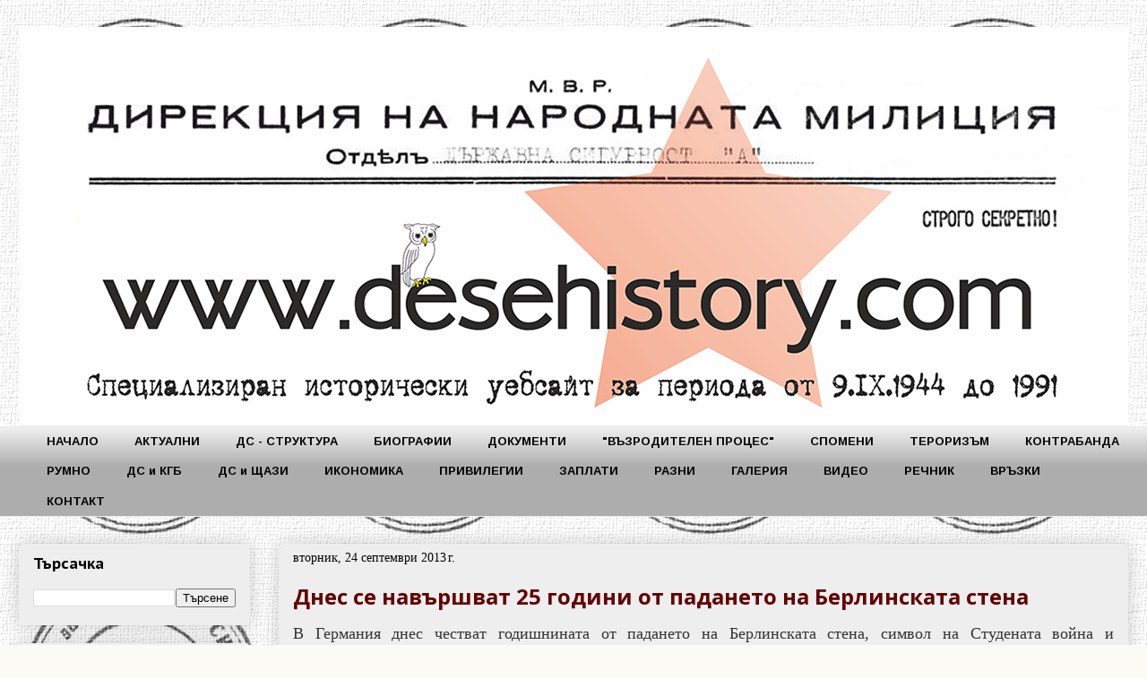

--- FILE ---
content_type: text/html; charset=UTF-8
request_url: http://www.desehistory.com/2013/09/24.html
body_size: 15350
content:
<!DOCTYPE html>
<html class='v2' dir='ltr' xmlns='http://www.w3.org/1999/xhtml' xmlns:b='http://www.google.com/2005/gml/b' xmlns:data='http://www.google.com/2005/gml/data' xmlns:expr='http://www.google.com/2005/gml/expr'>
<head>
<link href='https://www.blogger.com/static/v1/widgets/335934321-css_bundle_v2.css' rel='stylesheet' type='text/css'/>
<meta content='width=1100' name='viewport'/>
<meta content='text/html; charset=UTF-8' http-equiv='Content-Type'/>
<meta content='blogger' name='generator'/>
<link href='http://www.desehistory.com/favicon.ico' rel='icon' type='image/x-icon'/>
<link href='http://www.desehistory.com/2013/09/24.html' rel='canonical'/>
<link rel="alternate" type="application/atom+xml" title="www.desehistory.com - Atom" href="http://www.desehistory.com/feeds/posts/default" />
<link rel="alternate" type="application/rss+xml" title="www.desehistory.com - RSS" href="http://www.desehistory.com/feeds/posts/default?alt=rss" />
<link rel="service.post" type="application/atom+xml" title="www.desehistory.com - Atom" href="https://www.blogger.com/feeds/121628577314188584/posts/default" />

<link rel="alternate" type="application/atom+xml" title="www.desehistory.com - Atom" href="http://www.desehistory.com/feeds/5131320300404267629/comments/default" />
<!--Can't find substitution for tag [blog.ieCssRetrofitLinks]-->
<link href='https://blogger.googleusercontent.com/img/b/R29vZ2xl/AVvXsEjAuFlsEBvsxiGqUfo2joLD0S1L1e_r4GtNbLO0VjG6li1jMi_bJSq4U1eIGiRXAqY5A2_Xh44ssOFhPCZH1gkNWd8pdkAF35AePDkAPTc5F8cbM9v1I2F77ZJ9ZpDf7p_D2vyiTIshH3I/s1600/001.jpg' rel='image_src'/>
<meta content='http://www.desehistory.com/2013/09/24.html' property='og:url'/>
<meta content='Днес се навършват 25 години от падането на Берлинската стена' property='og:title'/>
<meta content='Независим исторически сайт за периода от  9.IX.1944 до 10.XI.1989г.' property='og:description'/>
<meta content='https://blogger.googleusercontent.com/img/b/R29vZ2xl/AVvXsEjAuFlsEBvsxiGqUfo2joLD0S1L1e_r4GtNbLO0VjG6li1jMi_bJSq4U1eIGiRXAqY5A2_Xh44ssOFhPCZH1gkNWd8pdkAF35AePDkAPTc5F8cbM9v1I2F77ZJ9ZpDf7p_D2vyiTIshH3I/w1200-h630-p-k-no-nu/001.jpg' property='og:image'/>
<title>www.desehistory.com: Днес се навършват 25 години от падането на Берлинската стена</title>
<style type='text/css'>@font-face{font-family:'Arimo';font-style:normal;font-weight:700;font-display:swap;src:url(//fonts.gstatic.com/s/arimo/v35/P5sfzZCDf9_T_3cV7NCUECyoxNk3CstcDRrBdwcoaaQwpBQ.woff2)format('woff2');unicode-range:U+0460-052F,U+1C80-1C8A,U+20B4,U+2DE0-2DFF,U+A640-A69F,U+FE2E-FE2F;}@font-face{font-family:'Arimo';font-style:normal;font-weight:700;font-display:swap;src:url(//fonts.gstatic.com/s/arimo/v35/P5sfzZCDf9_T_3cV7NCUECyoxNk3CstcBBrBdwcoaaQwpBQ.woff2)format('woff2');unicode-range:U+0301,U+0400-045F,U+0490-0491,U+04B0-04B1,U+2116;}@font-face{font-family:'Arimo';font-style:normal;font-weight:700;font-display:swap;src:url(//fonts.gstatic.com/s/arimo/v35/P5sfzZCDf9_T_3cV7NCUECyoxNk3CstcDBrBdwcoaaQwpBQ.woff2)format('woff2');unicode-range:U+1F00-1FFF;}@font-face{font-family:'Arimo';font-style:normal;font-weight:700;font-display:swap;src:url(//fonts.gstatic.com/s/arimo/v35/P5sfzZCDf9_T_3cV7NCUECyoxNk3CstcAxrBdwcoaaQwpBQ.woff2)format('woff2');unicode-range:U+0370-0377,U+037A-037F,U+0384-038A,U+038C,U+038E-03A1,U+03A3-03FF;}@font-face{font-family:'Arimo';font-style:normal;font-weight:700;font-display:swap;src:url(//fonts.gstatic.com/s/arimo/v35/P5sfzZCDf9_T_3cV7NCUECyoxNk3CstcAhrBdwcoaaQwpBQ.woff2)format('woff2');unicode-range:U+0307-0308,U+0590-05FF,U+200C-2010,U+20AA,U+25CC,U+FB1D-FB4F;}@font-face{font-family:'Arimo';font-style:normal;font-weight:700;font-display:swap;src:url(//fonts.gstatic.com/s/arimo/v35/P5sfzZCDf9_T_3cV7NCUECyoxNk3CstcDxrBdwcoaaQwpBQ.woff2)format('woff2');unicode-range:U+0102-0103,U+0110-0111,U+0128-0129,U+0168-0169,U+01A0-01A1,U+01AF-01B0,U+0300-0301,U+0303-0304,U+0308-0309,U+0323,U+0329,U+1EA0-1EF9,U+20AB;}@font-face{font-family:'Arimo';font-style:normal;font-weight:700;font-display:swap;src:url(//fonts.gstatic.com/s/arimo/v35/P5sfzZCDf9_T_3cV7NCUECyoxNk3CstcDhrBdwcoaaQwpBQ.woff2)format('woff2');unicode-range:U+0100-02BA,U+02BD-02C5,U+02C7-02CC,U+02CE-02D7,U+02DD-02FF,U+0304,U+0308,U+0329,U+1D00-1DBF,U+1E00-1E9F,U+1EF2-1EFF,U+2020,U+20A0-20AB,U+20AD-20C0,U+2113,U+2C60-2C7F,U+A720-A7FF;}@font-face{font-family:'Arimo';font-style:normal;font-weight:700;font-display:swap;src:url(//fonts.gstatic.com/s/arimo/v35/P5sfzZCDf9_T_3cV7NCUECyoxNk3CstcABrBdwcoaaQw.woff2)format('woff2');unicode-range:U+0000-00FF,U+0131,U+0152-0153,U+02BB-02BC,U+02C6,U+02DA,U+02DC,U+0304,U+0308,U+0329,U+2000-206F,U+20AC,U+2122,U+2191,U+2193,U+2212,U+2215,U+FEFF,U+FFFD;}@font-face{font-family:'Open Sans';font-style:normal;font-weight:700;font-stretch:100%;font-display:swap;src:url(//fonts.gstatic.com/s/opensans/v44/memSYaGs126MiZpBA-UvWbX2vVnXBbObj2OVZyOOSr4dVJWUgsg-1x4taVIUwaEQbjB_mQ.woff2)format('woff2');unicode-range:U+0460-052F,U+1C80-1C8A,U+20B4,U+2DE0-2DFF,U+A640-A69F,U+FE2E-FE2F;}@font-face{font-family:'Open Sans';font-style:normal;font-weight:700;font-stretch:100%;font-display:swap;src:url(//fonts.gstatic.com/s/opensans/v44/memSYaGs126MiZpBA-UvWbX2vVnXBbObj2OVZyOOSr4dVJWUgsg-1x4kaVIUwaEQbjB_mQ.woff2)format('woff2');unicode-range:U+0301,U+0400-045F,U+0490-0491,U+04B0-04B1,U+2116;}@font-face{font-family:'Open Sans';font-style:normal;font-weight:700;font-stretch:100%;font-display:swap;src:url(//fonts.gstatic.com/s/opensans/v44/memSYaGs126MiZpBA-UvWbX2vVnXBbObj2OVZyOOSr4dVJWUgsg-1x4saVIUwaEQbjB_mQ.woff2)format('woff2');unicode-range:U+1F00-1FFF;}@font-face{font-family:'Open Sans';font-style:normal;font-weight:700;font-stretch:100%;font-display:swap;src:url(//fonts.gstatic.com/s/opensans/v44/memSYaGs126MiZpBA-UvWbX2vVnXBbObj2OVZyOOSr4dVJWUgsg-1x4jaVIUwaEQbjB_mQ.woff2)format('woff2');unicode-range:U+0370-0377,U+037A-037F,U+0384-038A,U+038C,U+038E-03A1,U+03A3-03FF;}@font-face{font-family:'Open Sans';font-style:normal;font-weight:700;font-stretch:100%;font-display:swap;src:url(//fonts.gstatic.com/s/opensans/v44/memSYaGs126MiZpBA-UvWbX2vVnXBbObj2OVZyOOSr4dVJWUgsg-1x4iaVIUwaEQbjB_mQ.woff2)format('woff2');unicode-range:U+0307-0308,U+0590-05FF,U+200C-2010,U+20AA,U+25CC,U+FB1D-FB4F;}@font-face{font-family:'Open Sans';font-style:normal;font-weight:700;font-stretch:100%;font-display:swap;src:url(//fonts.gstatic.com/s/opensans/v44/memSYaGs126MiZpBA-UvWbX2vVnXBbObj2OVZyOOSr4dVJWUgsg-1x5caVIUwaEQbjB_mQ.woff2)format('woff2');unicode-range:U+0302-0303,U+0305,U+0307-0308,U+0310,U+0312,U+0315,U+031A,U+0326-0327,U+032C,U+032F-0330,U+0332-0333,U+0338,U+033A,U+0346,U+034D,U+0391-03A1,U+03A3-03A9,U+03B1-03C9,U+03D1,U+03D5-03D6,U+03F0-03F1,U+03F4-03F5,U+2016-2017,U+2034-2038,U+203C,U+2040,U+2043,U+2047,U+2050,U+2057,U+205F,U+2070-2071,U+2074-208E,U+2090-209C,U+20D0-20DC,U+20E1,U+20E5-20EF,U+2100-2112,U+2114-2115,U+2117-2121,U+2123-214F,U+2190,U+2192,U+2194-21AE,U+21B0-21E5,U+21F1-21F2,U+21F4-2211,U+2213-2214,U+2216-22FF,U+2308-230B,U+2310,U+2319,U+231C-2321,U+2336-237A,U+237C,U+2395,U+239B-23B7,U+23D0,U+23DC-23E1,U+2474-2475,U+25AF,U+25B3,U+25B7,U+25BD,U+25C1,U+25CA,U+25CC,U+25FB,U+266D-266F,U+27C0-27FF,U+2900-2AFF,U+2B0E-2B11,U+2B30-2B4C,U+2BFE,U+3030,U+FF5B,U+FF5D,U+1D400-1D7FF,U+1EE00-1EEFF;}@font-face{font-family:'Open Sans';font-style:normal;font-weight:700;font-stretch:100%;font-display:swap;src:url(//fonts.gstatic.com/s/opensans/v44/memSYaGs126MiZpBA-UvWbX2vVnXBbObj2OVZyOOSr4dVJWUgsg-1x5OaVIUwaEQbjB_mQ.woff2)format('woff2');unicode-range:U+0001-000C,U+000E-001F,U+007F-009F,U+20DD-20E0,U+20E2-20E4,U+2150-218F,U+2190,U+2192,U+2194-2199,U+21AF,U+21E6-21F0,U+21F3,U+2218-2219,U+2299,U+22C4-22C6,U+2300-243F,U+2440-244A,U+2460-24FF,U+25A0-27BF,U+2800-28FF,U+2921-2922,U+2981,U+29BF,U+29EB,U+2B00-2BFF,U+4DC0-4DFF,U+FFF9-FFFB,U+10140-1018E,U+10190-1019C,U+101A0,U+101D0-101FD,U+102E0-102FB,U+10E60-10E7E,U+1D2C0-1D2D3,U+1D2E0-1D37F,U+1F000-1F0FF,U+1F100-1F1AD,U+1F1E6-1F1FF,U+1F30D-1F30F,U+1F315,U+1F31C,U+1F31E,U+1F320-1F32C,U+1F336,U+1F378,U+1F37D,U+1F382,U+1F393-1F39F,U+1F3A7-1F3A8,U+1F3AC-1F3AF,U+1F3C2,U+1F3C4-1F3C6,U+1F3CA-1F3CE,U+1F3D4-1F3E0,U+1F3ED,U+1F3F1-1F3F3,U+1F3F5-1F3F7,U+1F408,U+1F415,U+1F41F,U+1F426,U+1F43F,U+1F441-1F442,U+1F444,U+1F446-1F449,U+1F44C-1F44E,U+1F453,U+1F46A,U+1F47D,U+1F4A3,U+1F4B0,U+1F4B3,U+1F4B9,U+1F4BB,U+1F4BF,U+1F4C8-1F4CB,U+1F4D6,U+1F4DA,U+1F4DF,U+1F4E3-1F4E6,U+1F4EA-1F4ED,U+1F4F7,U+1F4F9-1F4FB,U+1F4FD-1F4FE,U+1F503,U+1F507-1F50B,U+1F50D,U+1F512-1F513,U+1F53E-1F54A,U+1F54F-1F5FA,U+1F610,U+1F650-1F67F,U+1F687,U+1F68D,U+1F691,U+1F694,U+1F698,U+1F6AD,U+1F6B2,U+1F6B9-1F6BA,U+1F6BC,U+1F6C6-1F6CF,U+1F6D3-1F6D7,U+1F6E0-1F6EA,U+1F6F0-1F6F3,U+1F6F7-1F6FC,U+1F700-1F7FF,U+1F800-1F80B,U+1F810-1F847,U+1F850-1F859,U+1F860-1F887,U+1F890-1F8AD,U+1F8B0-1F8BB,U+1F8C0-1F8C1,U+1F900-1F90B,U+1F93B,U+1F946,U+1F984,U+1F996,U+1F9E9,U+1FA00-1FA6F,U+1FA70-1FA7C,U+1FA80-1FA89,U+1FA8F-1FAC6,U+1FACE-1FADC,U+1FADF-1FAE9,U+1FAF0-1FAF8,U+1FB00-1FBFF;}@font-face{font-family:'Open Sans';font-style:normal;font-weight:700;font-stretch:100%;font-display:swap;src:url(//fonts.gstatic.com/s/opensans/v44/memSYaGs126MiZpBA-UvWbX2vVnXBbObj2OVZyOOSr4dVJWUgsg-1x4vaVIUwaEQbjB_mQ.woff2)format('woff2');unicode-range:U+0102-0103,U+0110-0111,U+0128-0129,U+0168-0169,U+01A0-01A1,U+01AF-01B0,U+0300-0301,U+0303-0304,U+0308-0309,U+0323,U+0329,U+1EA0-1EF9,U+20AB;}@font-face{font-family:'Open Sans';font-style:normal;font-weight:700;font-stretch:100%;font-display:swap;src:url(//fonts.gstatic.com/s/opensans/v44/memSYaGs126MiZpBA-UvWbX2vVnXBbObj2OVZyOOSr4dVJWUgsg-1x4uaVIUwaEQbjB_mQ.woff2)format('woff2');unicode-range:U+0100-02BA,U+02BD-02C5,U+02C7-02CC,U+02CE-02D7,U+02DD-02FF,U+0304,U+0308,U+0329,U+1D00-1DBF,U+1E00-1E9F,U+1EF2-1EFF,U+2020,U+20A0-20AB,U+20AD-20C0,U+2113,U+2C60-2C7F,U+A720-A7FF;}@font-face{font-family:'Open Sans';font-style:normal;font-weight:700;font-stretch:100%;font-display:swap;src:url(//fonts.gstatic.com/s/opensans/v44/memSYaGs126MiZpBA-UvWbX2vVnXBbObj2OVZyOOSr4dVJWUgsg-1x4gaVIUwaEQbjA.woff2)format('woff2');unicode-range:U+0000-00FF,U+0131,U+0152-0153,U+02BB-02BC,U+02C6,U+02DA,U+02DC,U+0304,U+0308,U+0329,U+2000-206F,U+20AC,U+2122,U+2191,U+2193,U+2212,U+2215,U+FEFF,U+FFFD;}@font-face{font-family:'PT Sans Caption';font-style:normal;font-weight:700;font-display:swap;src:url(//fonts.gstatic.com/s/ptsanscaption/v20/0FlJVP6Hrxmt7-fsUFhlFXNIlpcSwSrkQQ-v7XwDg99l.woff2)format('woff2');unicode-range:U+0460-052F,U+1C80-1C8A,U+20B4,U+2DE0-2DFF,U+A640-A69F,U+FE2E-FE2F;}@font-face{font-family:'PT Sans Caption';font-style:normal;font-weight:700;font-display:swap;src:url(//fonts.gstatic.com/s/ptsanscaption/v20/0FlJVP6Hrxmt7-fsUFhlFXNIlpcSwSrkSA-v7XwDg99l.woff2)format('woff2');unicode-range:U+0301,U+0400-045F,U+0490-0491,U+04B0-04B1,U+2116;}@font-face{font-family:'PT Sans Caption';font-style:normal;font-weight:700;font-display:swap;src:url(//fonts.gstatic.com/s/ptsanscaption/v20/0FlJVP6Hrxmt7-fsUFhlFXNIlpcSwSrkQg-v7XwDg99l.woff2)format('woff2');unicode-range:U+0100-02BA,U+02BD-02C5,U+02C7-02CC,U+02CE-02D7,U+02DD-02FF,U+0304,U+0308,U+0329,U+1D00-1DBF,U+1E00-1E9F,U+1EF2-1EFF,U+2020,U+20A0-20AB,U+20AD-20C0,U+2113,U+2C60-2C7F,U+A720-A7FF;}@font-face{font-family:'PT Sans Caption';font-style:normal;font-weight:700;font-display:swap;src:url(//fonts.gstatic.com/s/ptsanscaption/v20/0FlJVP6Hrxmt7-fsUFhlFXNIlpcSwSrkTA-v7XwDgw.woff2)format('woff2');unicode-range:U+0000-00FF,U+0131,U+0152-0153,U+02BB-02BC,U+02C6,U+02DA,U+02DC,U+0304,U+0308,U+0329,U+2000-206F,U+20AC,U+2122,U+2191,U+2193,U+2212,U+2215,U+FEFF,U+FFFD;}</style>
<style id='page-skin-1' type='text/css'><!--
/*
-----------------------------------------------
Blogger Template Style
Name:     Awesome Inc.
Designer: Tina Chen
URL:      tinachen.org
----------------------------------------------- */
/* Content
----------------------------------------------- */
body {
font: normal normal 13px Arial, Tahoma, Helvetica, FreeSans, sans-serif;
color: #333333;
background: #fcfbf5 url(http://2.bp.blogspot.com/-hHF0WEgXBsI/ULijcuOlD-I/AAAAAAAAFYY/gStIpoe7CMk/s0/002.jpg) repeat scroll top left;
}
html body .content-outer {
min-width: 0;
max-width: 100%;
width: 100%;
}
a:link {
text-decoration: none;
color: #d52a33;
}
a:visited {
text-decoration: none;
color: #660000;
}
a:hover {
text-decoration: underline;
color: #990000;
}
.body-fauxcolumn-outer .cap-top {
position: absolute;
z-index: 1;
height: 276px;
width: 100%;
background: transparent none repeat-x scroll top left;
_background-image: none;
}
/* Columns
----------------------------------------------- */
.content-inner {
padding: 0;
}
.header-inner .section {
margin: 0 16px;
}
.tabs-inner .section {
margin: 0 16px;
}
.main-inner {
padding-top: 30px;
}
.main-inner .column-center-inner,
.main-inner .column-left-inner,
.main-inner .column-right-inner {
padding: 0 5px;
}
*+html body .main-inner .column-center-inner {
margin-top: -30px;
}
#layout .main-inner .column-center-inner {
margin-top: 0;
}
/* Header
----------------------------------------------- */
.header-outer {
margin: 0 0 0 0;
background: transparent none repeat scroll 0 0;
}
.Header h1 {
font: normal normal 48px Georgia, Utopia, 'Palatino Linotype', Palatino, serif;
color: #333333;
text-shadow: 0 0 -1px #000000;
}
.Header h1 a {
color: #333333;
}
.Header .description {
font: normal normal 20px Georgia, Utopia, 'Palatino Linotype', Palatino, serif;
color: #908d6a;
}
.header-inner .Header .titlewrapper,
.header-inner .Header .descriptionwrapper {
padding-left: 0;
padding-right: 0;
margin-bottom: 0;
}
.header-inner .Header .titlewrapper {
padding-top: 22px;
}
/* Tabs
----------------------------------------------- */
.tabs-outer {
overflow: hidden;
position: relative;
background: #eeeeee url(http://www.blogblog.com/1kt/awesomeinc/tabs_gradient_light.png) repeat scroll 0 0;
}
#layout .tabs-outer {
overflow: visible;
}
.tabs-cap-top, .tabs-cap-bottom {
position: absolute;
width: 100%;
border-top: 1px solid transparent;
}
.tabs-cap-bottom {
bottom: 0;
}
.tabs-inner .widget li a {
display: inline-block;
margin: 0;
padding: .6em 1.5em;
font: normal bold 13px Arimo;
color: #000000;
border-top: 1px solid transparent;
border-bottom: 1px solid transparent;
border-left: 1px solid transparent;
height: 16px;
line-height: 16px;
}
.tabs-inner .widget li:last-child a {
border-right: 1px solid transparent;
}
.tabs-inner .widget li.selected a, .tabs-inner .widget li a:hover {
background: #484635 url(http://www.blogblog.com/1kt/awesomeinc/tabs_gradient_light.png) repeat-x scroll 0 -100px;
color: #000000;
}
/* Headings
----------------------------------------------- */
h2 {
font: normal bold 17px PT Sans Caption;
color: #000000;
}
/* Widgets
----------------------------------------------- */
.main-inner .section {
margin: 0 27px;
padding: 0;
}
.main-inner .column-left-outer,
.main-inner .column-right-outer {
margin-top: 0;
}
#layout .main-inner .column-left-outer,
#layout .main-inner .column-right-outer {
margin-top: 0;
}
.main-inner .column-left-inner,
.main-inner .column-right-inner {
background: transparent none repeat 0 0;
-moz-box-shadow: 0 0 0 rgba(0, 0, 0, .2);
-webkit-box-shadow: 0 0 0 rgba(0, 0, 0, .2);
-goog-ms-box-shadow: 0 0 0 rgba(0, 0, 0, .2);
box-shadow: 0 0 0 rgba(0, 0, 0, .2);
-moz-border-radius: 5px;
-webkit-border-radius: 5px;
-goog-ms-border-radius: 5px;
border-radius: 5px;
}
#layout .main-inner .column-left-inner,
#layout .main-inner .column-right-inner {
margin-top: 0;
}
.sidebar .widget {
font: italic bold 15px 'Trebuchet MS', Trebuchet, sans-serif;
color: #d52a33;
}
.sidebar .widget a:link {
color: #990000;
}
.sidebar .widget a:visited {
color: #660000;
}
.sidebar .widget a:hover {
color: #908d6a;
}
.sidebar .widget h2 {
text-shadow: 0 0 -1px #000000;
}
.main-inner .widget {
background-color: #eeeeee;
border: 1px solid transparent;
padding: 0 15px 15px;
margin: 20px -16px;
-moz-box-shadow: 0 0 20px rgba(0, 0, 0, .2);
-webkit-box-shadow: 0 0 20px rgba(0, 0, 0, .2);
-goog-ms-box-shadow: 0 0 20px rgba(0, 0, 0, .2);
box-shadow: 0 0 20px rgba(0, 0, 0, .2);
-moz-border-radius: 5px;
-webkit-border-radius: 5px;
-goog-ms-border-radius: 5px;
border-radius: 5px;
}
.main-inner .widget h2 {
margin: 0 -0;
padding: .6em 0 .5em;
border-bottom: 1px solid transparent;
}
.footer-inner .widget h2 {
padding: 0 0 .4em;
border-bottom: 1px solid transparent;
}
.main-inner .widget h2 + div, .footer-inner .widget h2 + div {
border-top: 1px solid transparent;
padding-top: 8px;
}
.main-inner .widget .widget-content {
margin: 0 -0;
padding: 7px 0 0;
}
.main-inner .widget ul, .main-inner .widget #ArchiveList ul.flat {
margin: -8px -15px 0;
padding: 0;
list-style: none;
}
.main-inner .widget #ArchiveList {
margin: -8px 0 0;
}
.main-inner .widget ul li, .main-inner .widget #ArchiveList ul.flat li {
padding: .5em 15px;
text-indent: 0;
color: #000000;
border-top: 0 solid transparent;
border-bottom: 1px solid transparent;
}
.main-inner .widget #ArchiveList ul li {
padding-top: .25em;
padding-bottom: .25em;
}
.main-inner .widget ul li:first-child, .main-inner .widget #ArchiveList ul.flat li:first-child {
border-top: none;
}
.main-inner .widget ul li:last-child, .main-inner .widget #ArchiveList ul.flat li:last-child {
border-bottom: none;
}
.post-body {
position: relative;
}
.main-inner .widget .post-body ul {
padding: 0 2.5em;
margin: .5em 0;
list-style: disc;
}
.main-inner .widget .post-body ul li {
padding: 0.25em 0;
margin-bottom: .25em;
color: #333333;
border: none;
}
.footer-inner .widget ul {
padding: 0;
list-style: none;
}
.widget .zippy {
color: #000000;
}
/* Posts
----------------------------------------------- */
body .main-inner .Blog {
padding: 0;
margin-bottom: 1em;
background-color: transparent;
border: none;
-moz-box-shadow: 0 0 0 rgba(0, 0, 0, 0);
-webkit-box-shadow: 0 0 0 rgba(0, 0, 0, 0);
-goog-ms-box-shadow: 0 0 0 rgba(0, 0, 0, 0);
box-shadow: 0 0 0 rgba(0, 0, 0, 0);
}
.main-inner .section:last-child .Blog:last-child {
padding: 0;
margin-bottom: 1em;
}
.main-inner .widget h2.date-header {
margin: 0 -15px 1px;
padding: 0 0 0 0;
font: normal normal 14px 'Times New Roman', Times, FreeSerif, serif;
color: #000000;
background: transparent none no-repeat scroll top left;
border-top: 0 solid transparent;
border-bottom: 1px solid transparent;
-moz-border-radius-topleft: 0;
-moz-border-radius-topright: 0;
-webkit-border-top-left-radius: 0;
-webkit-border-top-right-radius: 0;
border-top-left-radius: 0;
border-top-right-radius: 0;
position: static;
bottom: 100%;
right: 15px;
text-shadow: 0 0 -1px #000000;
}
.main-inner .widget h2.date-header span {
font: normal normal 14px 'Times New Roman', Times, FreeSerif, serif;
display: block;
padding: .5em 15px;
border-left: 0 solid transparent;
border-right: 0 solid transparent;
}
.date-outer {
position: relative;
margin: 30px 0 20px;
padding: 0 15px;
background-color: #eeeeee;
border: 1px solid transparent;
-moz-box-shadow: 0 0 20px rgba(0, 0, 0, .2);
-webkit-box-shadow: 0 0 20px rgba(0, 0, 0, .2);
-goog-ms-box-shadow: 0 0 20px rgba(0, 0, 0, .2);
box-shadow: 0 0 20px rgba(0, 0, 0, .2);
-moz-border-radius: 5px;
-webkit-border-radius: 5px;
-goog-ms-border-radius: 5px;
border-radius: 5px;
}
.date-outer:first-child {
margin-top: 0;
}
.date-outer:last-child {
margin-bottom: 20px;
-moz-border-radius-bottomleft: 5px;
-moz-border-radius-bottomright: 5px;
-webkit-border-bottom-left-radius: 5px;
-webkit-border-bottom-right-radius: 5px;
-goog-ms-border-bottom-left-radius: 5px;
-goog-ms-border-bottom-right-radius: 5px;
border-bottom-left-radius: 5px;
border-bottom-right-radius: 5px;
}
.date-posts {
margin: 0 -0;
padding: 0 0;
clear: both;
}
.post-outer, .inline-ad {
border-top: 1px solid transparent;
margin: 0 -0;
padding: 15px 0;
}
.post-outer {
padding-bottom: 10px;
}
.post-outer:first-child {
padding-top: 0;
border-top: none;
}
.post-outer:last-child, .inline-ad:last-child {
border-bottom: none;
}
.post-body {
position: relative;
}
.post-body img {
padding: 8px;
background: transparent;
border: 1px solid #cccccc;
-moz-box-shadow: 0 0 20px rgba(0, 0, 0, .2);
-webkit-box-shadow: 0 0 20px rgba(0, 0, 0, .2);
box-shadow: 0 0 20px rgba(0, 0, 0, .2);
-moz-border-radius: 5px;
-webkit-border-radius: 5px;
border-radius: 5px;
}
h3.post-title, h4 {
font: normal bold 24px Open Sans;
color: #660000;
}
h3.post-title a {
font: normal bold 24px Open Sans;
color: #660000;
}
h3.post-title a:hover {
color: #990000;
text-decoration: underline;
}
.post-header {
margin: 0 0 1em;
}
.post-body {
line-height: 1.4;
}
.post-outer h2 {
color: #333333;
}
.post-footer {
margin: 1.5em 0 0;
}
#blog-pager {
padding: 15px;
font-size: 120%;
background-color: #cfe2f3;
border: 1px solid transparent;
-moz-box-shadow: 0 0 20px rgba(0, 0, 0, .2);
-webkit-box-shadow: 0 0 20px rgba(0, 0, 0, .2);
-goog-ms-box-shadow: 0 0 20px rgba(0, 0, 0, .2);
box-shadow: 0 0 20px rgba(0, 0, 0, .2);
-moz-border-radius: 5px;
-webkit-border-radius: 5px;
-goog-ms-border-radius: 5px;
border-radius: 5px;
-moz-border-radius-topleft: 5px;
-moz-border-radius-topright: 5px;
-webkit-border-top-left-radius: 5px;
-webkit-border-top-right-radius: 5px;
-goog-ms-border-top-left-radius: 5px;
-goog-ms-border-top-right-radius: 5px;
border-top-left-radius: 5px;
border-top-right-radius-topright: 5px;
margin-top: 1em;
}
.blog-feeds, .post-feeds {
margin: 1em 0;
text-align: center;
color: #333333;
}
.blog-feeds a, .post-feeds a {
color: #000000;
}
.blog-feeds a:visited, .post-feeds a:visited {
color: #7d181e;
}
.blog-feeds a:hover, .post-feeds a:hover {
color: #d52a33;
}
.post-outer .comments {
margin-top: 2em;
}
/* Comments
----------------------------------------------- */
.comments .comments-content .icon.blog-author {
background-repeat: no-repeat;
background-image: url([data-uri]);
}
.comments .comments-content .loadmore a {
border-top: 1px solid transparent;
border-bottom: 1px solid transparent;
}
.comments .continue {
border-top: 2px solid transparent;
}
/* Footer
----------------------------------------------- */
.footer-outer {
margin: -20px 0 -1px;
padding: 20px 0 0;
color: #660000;
overflow: hidden;
}
.footer-fauxborder-left {
border-top: 1px solid transparent;
background: #eeeeee none repeat scroll 0 0;
-moz-box-shadow: 0 0 20px rgba(0, 0, 0, .2);
-webkit-box-shadow: 0 0 20px rgba(0, 0, 0, .2);
-goog-ms-box-shadow: 0 0 20px rgba(0, 0, 0, .2);
box-shadow: 0 0 20px rgba(0, 0, 0, .2);
margin: 0 -20px;
}
/* Mobile
----------------------------------------------- */
body.mobile {
background-size: auto;
}
.mobile .body-fauxcolumn-outer {
background: transparent none repeat scroll top left;
}
*+html body.mobile .main-inner .column-center-inner {
margin-top: 0;
}
.mobile .main-inner .widget {
padding: 0 0 15px;
}
.mobile .main-inner .widget h2 + div,
.mobile .footer-inner .widget h2 + div {
border-top: none;
padding-top: 0;
}
.mobile .footer-inner .widget h2 {
padding: 0.5em 0;
border-bottom: none;
}
.mobile .main-inner .widget .widget-content {
margin: 0;
padding: 7px 0 0;
}
.mobile .main-inner .widget ul,
.mobile .main-inner .widget #ArchiveList ul.flat {
margin: 0 -15px 0;
}
.mobile .main-inner .widget h2.date-header {
right: 0;
}
.mobile .date-header span {
padding: 0.4em 0;
}
.mobile .date-outer:first-child {
margin-bottom: 0;
border: 1px solid transparent;
-moz-border-radius-topleft: 5px;
-moz-border-radius-topright: 5px;
-webkit-border-top-left-radius: 5px;
-webkit-border-top-right-radius: 5px;
-goog-ms-border-top-left-radius: 5px;
-goog-ms-border-top-right-radius: 5px;
border-top-left-radius: 5px;
border-top-right-radius: 5px;
}
.mobile .date-outer {
border-color: transparent;
border-width: 0 1px 1px;
}
.mobile .date-outer:last-child {
margin-bottom: 0;
}
.mobile .main-inner {
padding: 0;
}
.mobile .header-inner .section {
margin: 0;
}
.mobile .post-outer, .mobile .inline-ad {
padding: 5px 0;
}
.mobile .tabs-inner .section {
margin: 0 10px;
}
.mobile .main-inner .widget h2 {
margin: 0;
padding: 0;
}
.mobile .main-inner .widget h2.date-header span {
padding: 0;
}
.mobile .main-inner .widget .widget-content {
margin: 0;
padding: 7px 0 0;
}
.mobile #blog-pager {
border: 1px solid transparent;
background: #eeeeee none repeat scroll 0 0;
}
.mobile .main-inner .column-left-inner,
.mobile .main-inner .column-right-inner {
background: transparent none repeat 0 0;
-moz-box-shadow: none;
-webkit-box-shadow: none;
-goog-ms-box-shadow: none;
box-shadow: none;
}
.mobile .date-posts {
margin: 0;
padding: 0;
}
.mobile .footer-fauxborder-left {
margin: 0;
border-top: inherit;
}
.mobile .main-inner .section:last-child .Blog:last-child {
margin-bottom: 0;
}
.mobile-index-contents {
color: #333333;
}
.mobile .mobile-link-button {
background: #d52a33 url(http://www.blogblog.com/1kt/awesomeinc/tabs_gradient_light.png) repeat scroll 0 0;
}
.mobile-link-button a:link, .mobile-link-button a:visited {
color: #ffffff;
}
.mobile .tabs-inner .PageList .widget-content {
background: transparent;
border-top: 1px solid;
border-color: transparent;
color: #000000;
}
.mobile .tabs-inner .PageList .widget-content .pagelist-arrow {
border-left: 1px solid transparent;
}

--></style>
<style id='template-skin-1' type='text/css'><!--
body {
min-width: 1270px;
}
.content-outer, .content-fauxcolumn-outer, .region-inner {
min-width: 1270px;
max-width: 1270px;
_width: 1270px;
}
.main-inner .columns {
padding-left: 290px;
padding-right: 0px;
}
.main-inner .fauxcolumn-center-outer {
left: 290px;
right: 0px;
/* IE6 does not respect left and right together */
_width: expression(this.parentNode.offsetWidth -
parseInt("290px") -
parseInt("0px") + 'px');
}
.main-inner .fauxcolumn-left-outer {
width: 290px;
}
.main-inner .fauxcolumn-right-outer {
width: 0px;
}
.main-inner .column-left-outer {
width: 290px;
right: 100%;
margin-left: -290px;
}
.main-inner .column-right-outer {
width: 0px;
margin-right: -0px;
}
#layout {
min-width: 0;
}
#layout .content-outer {
min-width: 0;
width: 800px;
}
#layout .region-inner {
min-width: 0;
width: auto;
}
--></style>
<script type='text/javascript'>
        (function(i,s,o,g,r,a,m){i['GoogleAnalyticsObject']=r;i[r]=i[r]||function(){
        (i[r].q=i[r].q||[]).push(arguments)},i[r].l=1*new Date();a=s.createElement(o),
        m=s.getElementsByTagName(o)[0];a.async=1;a.src=g;m.parentNode.insertBefore(a,m)
        })(window,document,'script','https://www.google-analytics.com/analytics.js','ga');
        ga('create', 'UA-62115376-1', 'auto', 'blogger');
        ga('blogger.send', 'pageview');
      </script>
<script>
  (function(i,s,o,g,r,a,m){i['GoogleAnalyticsObject']=r;i[r]=i[r]||function(){
  (i[r].q=i[r].q||[]).push(arguments)},i[r].l=1*new Date();a=s.createElement(o),
  m=s.getElementsByTagName(o)[0];a.async=1;a.src=g;m.parentNode.insertBefore(a,m)
  })(window,document,'script','//www.google-analytics.com/analytics.js','ga');

  ga('create', 'UA-62115376-1', 'auto');
  ga('send', 'pageview');

</script>
<link href='https://www.blogger.com/dyn-css/authorization.css?targetBlogID=121628577314188584&amp;zx=d4ad2255-f20a-4e5a-a6d0-1066ed3753c5' media='none' onload='if(media!=&#39;all&#39;)media=&#39;all&#39;' rel='stylesheet'/><noscript><link href='https://www.blogger.com/dyn-css/authorization.css?targetBlogID=121628577314188584&amp;zx=d4ad2255-f20a-4e5a-a6d0-1066ed3753c5' rel='stylesheet'/></noscript>
<meta name='google-adsense-platform-account' content='ca-host-pub-1556223355139109'/>
<meta name='google-adsense-platform-domain' content='blogspot.com'/>

</head>
<body class='loading variant-renewable'>
<div class='navbar no-items section' id='navbar'>
</div>
<div class='body-fauxcolumns'>
<div class='fauxcolumn-outer body-fauxcolumn-outer'>
<div class='cap-top'>
<div class='cap-left'></div>
<div class='cap-right'></div>
</div>
<div class='fauxborder-left'>
<div class='fauxborder-right'></div>
<div class='fauxcolumn-inner'>
</div>
</div>
<div class='cap-bottom'>
<div class='cap-left'></div>
<div class='cap-right'></div>
</div>
</div>
</div>
<div class='content'>
<div class='content-fauxcolumns'>
<div class='fauxcolumn-outer content-fauxcolumn-outer'>
<div class='cap-top'>
<div class='cap-left'></div>
<div class='cap-right'></div>
</div>
<div class='fauxborder-left'>
<div class='fauxborder-right'></div>
<div class='fauxcolumn-inner'>
</div>
</div>
<div class='cap-bottom'>
<div class='cap-left'></div>
<div class='cap-right'></div>
</div>
</div>
</div>
<div class='content-outer'>
<div class='content-cap-top cap-top'>
<div class='cap-left'></div>
<div class='cap-right'></div>
</div>
<div class='fauxborder-left content-fauxborder-left'>
<div class='fauxborder-right content-fauxborder-right'></div>
<div class='content-inner'>
<header>
<div class='header-outer'>
<div class='header-cap-top cap-top'>
<div class='cap-left'></div>
<div class='cap-right'></div>
</div>
<div class='fauxborder-left header-fauxborder-left'>
<div class='fauxborder-right header-fauxborder-right'></div>
<div class='region-inner header-inner'>
<div class='header section' id='header'><div class='widget Header' data-version='1' id='Header1'>
<div id='header-inner'>
<a href='http://www.desehistory.com/' style='display: block'>
<img alt='www.desehistory.com' height='446px; ' id='Header1_headerimg' src='https://blogger.googleusercontent.com/img/b/R29vZ2xl/AVvXsEg15ZwyFm7qpmrxL5GORj0fXCut5FrBIfdg-zkllodwov-MZXsRFIptcYdpXrOeDaoTrTz0NGUXTY425vYieUYXWHOZBaH7vjUV9sbsUebsWRuZTlrxLIQ7Xqc-k6jRFZNLD6s4xNvOCac/s1600/%25D0%2593%25D0%25BB%25D0%25B0%25D0%25B2%25D0%25B0+17a.png' style='display: block' width='1240px; '/>
</a>
</div>
</div></div>
</div>
</div>
<div class='header-cap-bottom cap-bottom'>
<div class='cap-left'></div>
<div class='cap-right'></div>
</div>
</div>
</header>
<div class='tabs-outer'>
<div class='tabs-cap-top cap-top'>
<div class='cap-left'></div>
<div class='cap-right'></div>
</div>
<div class='fauxborder-left tabs-fauxborder-left'>
<div class='fauxborder-right tabs-fauxborder-right'></div>
<div class='region-inner tabs-inner'>
<div class='tabs section' id='crosscol'><div class='widget PageList' data-version='1' id='PageList1'>
<h2>Страници</h2>
<div class='widget-content'>
<ul>
<li>
<a href='http://www.desehistory.com/'>НАЧАЛО</a>
</li>
<li>
<a href='http://www.desehistory.com/p/blog-page_21.html'>АКТУАЛНИ</a>
</li>
<li>
<a href='http://www.desehistory.com/p/blog-page.html'>ДС - СТРУКТУРА</a>
</li>
<li>
<a href='http://www.desehistory.com/p/blog-page_1538.html'>БИОГРАФИИ</a>
</li>
<li>
<a href='http://www.desehistory.com/p/blog-page_4.html'>ДОКУМЕНТИ</a>
</li>
<li>
<a href='http://www.desehistory.com/p/blog-page_2.html'>"ВЪЗРОДИТЕЛЕН ПРОЦЕС"</a>
</li>
<li>
<a href='http://www.desehistory.com/p/blog-page_2091.html'>СПОМЕНИ</a>
</li>
<li>
<a href='http://www.desehistory.com/p/blog-page_5304.html'>ТЕРОРИЗЪМ</a>
</li>
<li>
<a href='http://www.desehistory.com/p/blog-page_14.html'>КОНТРАБАНДА</a>
</li>
<li>
<a href='http://www.desehistory.com/p/blog-page_24.html'>РУМНО</a>
</li>
<li>
<a href='http://www.desehistory.com/p/blog-page_637.html'>ДС и КГБ</a>
</li>
<li>
<a href='http://www.desehistory.com/p/blog-page_4187.html'>ДС и ЩАЗИ</a>
</li>
<li>
<a href='http://www.desehistory.com/p/blog-page_11.html'>ИКОНОМИКА</a>
</li>
<li>
<a href='http://www.desehistory.com/p/blog-page_8479.html'>ПРИВИЛЕГИИ</a>
</li>
<li>
<a href='http://www.desehistory.com/p/blog-page_145.html'>ЗАПЛАТИ </a>
</li>
<li>
<a href='http://www.desehistory.com/p/blog-page_7.html'>РАЗНИ</a>
</li>
<li>
<a href='http://www.desehistory.com/p/blog-page_855.html'>ГАЛЕРИЯ</a>
</li>
<li>
<a href='http://www.desehistory.com/p/blog-page_15.html'>ВИДЕО</a>
</li>
<li>
<a href='http://www.desehistory.com/p/blog-page_25.html'>РЕЧНИК</a>
</li>
<li>
<a href='http://www.desehistory.com/p/blog-page_4292.html'>ВРЪЗКИ</a>
</li>
<li>
<a href='http://www.desehistory.com/p/blog-page_30.html'>КОНТАКТ</a>
</li>
</ul>
<div class='clear'></div>
</div>
</div></div>
<div class='tabs no-items section' id='crosscol-overflow'></div>
</div>
</div>
<div class='tabs-cap-bottom cap-bottom'>
<div class='cap-left'></div>
<div class='cap-right'></div>
</div>
</div>
<div class='main-outer'>
<div class='main-cap-top cap-top'>
<div class='cap-left'></div>
<div class='cap-right'></div>
</div>
<div class='fauxborder-left main-fauxborder-left'>
<div class='fauxborder-right main-fauxborder-right'></div>
<div class='region-inner main-inner'>
<div class='columns fauxcolumns'>
<div class='fauxcolumn-outer fauxcolumn-center-outer'>
<div class='cap-top'>
<div class='cap-left'></div>
<div class='cap-right'></div>
</div>
<div class='fauxborder-left'>
<div class='fauxborder-right'></div>
<div class='fauxcolumn-inner'>
</div>
</div>
<div class='cap-bottom'>
<div class='cap-left'></div>
<div class='cap-right'></div>
</div>
</div>
<div class='fauxcolumn-outer fauxcolumn-left-outer'>
<div class='cap-top'>
<div class='cap-left'></div>
<div class='cap-right'></div>
</div>
<div class='fauxborder-left'>
<div class='fauxborder-right'></div>
<div class='fauxcolumn-inner'>
</div>
</div>
<div class='cap-bottom'>
<div class='cap-left'></div>
<div class='cap-right'></div>
</div>
</div>
<div class='fauxcolumn-outer fauxcolumn-right-outer'>
<div class='cap-top'>
<div class='cap-left'></div>
<div class='cap-right'></div>
</div>
<div class='fauxborder-left'>
<div class='fauxborder-right'></div>
<div class='fauxcolumn-inner'>
</div>
</div>
<div class='cap-bottom'>
<div class='cap-left'></div>
<div class='cap-right'></div>
</div>
</div>
<!-- corrects IE6 width calculation -->
<div class='columns-inner'>
<div class='column-center-outer'>
<div class='column-center-inner'>
<div class='main section' id='main'><div class='widget Blog' data-version='1' id='Blog1'>
<div class='blog-posts hfeed'>

          <div class="date-outer">
        
<h2 class='date-header'><span>вторник, 24 септември 2013&#8239;г.</span></h2>

          <div class="date-posts">
        
<div class='post-outer'>
<div class='post hentry' itemprop='blogPost' itemscope='itemscope' itemtype='http://schema.org/BlogPosting'>
<meta content='https://blogger.googleusercontent.com/img/b/R29vZ2xl/AVvXsEjAuFlsEBvsxiGqUfo2joLD0S1L1e_r4GtNbLO0VjG6li1jMi_bJSq4U1eIGiRXAqY5A2_Xh44ssOFhPCZH1gkNWd8pdkAF35AePDkAPTc5F8cbM9v1I2F77ZJ9ZpDf7p_D2vyiTIshH3I/s1600/001.jpg' itemprop='image_url'/>
<meta content='121628577314188584' itemprop='blogId'/>
<meta content='5131320300404267629' itemprop='postId'/>
<a name='5131320300404267629'></a>
<h3 class='post-title entry-title' itemprop='name'>
Днес се навършват 25 години от падането на Берлинската стена
</h3>
<div class='post-header'>
<div class='post-header-line-1'></div>
</div>
<div class='post-body entry-content' id='post-body-5131320300404267629' itemprop='description articleBody'>
<div class="separator" style="clear: both; text-align: justify;">
<span style="font-size: large;"><span style="font-family: Times, Times New Roman, serif; line-height: 19px;">В Германия днес честват годишнината от падането на Берлинската стена, символ на Студената война и идеологическото разделение на Европа.</span></span></div>
<div class="separator" style="clear: both; text-align: justify;">
<span style="font-family: Times, Times New Roman, serif; font-size: large;"><span style="line-height: 19px;"><i><br /></i></span></span></div>
<div class="separator" style="clear: both; text-align: center;">
<a href="https://blogger.googleusercontent.com/img/b/R29vZ2xl/AVvXsEjAuFlsEBvsxiGqUfo2joLD0S1L1e_r4GtNbLO0VjG6li1jMi_bJSq4U1eIGiRXAqY5A2_Xh44ssOFhPCZH1gkNWd8pdkAF35AePDkAPTc5F8cbM9v1I2F77ZJ9ZpDf7p_D2vyiTIshH3I/s1600/001.jpg" imageanchor="1" style="margin-left: 1em; margin-right: 1em;"><img border="0" src="https://blogger.googleusercontent.com/img/b/R29vZ2xl/AVvXsEjAuFlsEBvsxiGqUfo2joLD0S1L1e_r4GtNbLO0VjG6li1jMi_bJSq4U1eIGiRXAqY5A2_Xh44ssOFhPCZH1gkNWd8pdkAF35AePDkAPTc5F8cbM9v1I2F77ZJ9ZpDf7p_D2vyiTIshH3I/s1600/001.jpg" /></a></div>
<br />
<div class="separator" style="clear: both; text-align: center;">
<a href="https://blogger.googleusercontent.com/img/b/R29vZ2xl/AVvXsEiXtN60xARdpZwk_9RQ4S_1Yf8Sf7FTM41MTy1edBJb5hiqolI1YNR2GE1SpbZsCbQmbT38iVU7C34267zhh4Cx6kWlzEkb2c7NZe3IBETA1Xb4D3ZEnFTIF17hGhiIQbupYODkHMv6VgU/s1600/002.jpg" imageanchor="1" style="margin-left: 1em; margin-right: 1em;"><img border="0" src="https://blogger.googleusercontent.com/img/b/R29vZ2xl/AVvXsEiXtN60xARdpZwk_9RQ4S_1Yf8Sf7FTM41MTy1edBJb5hiqolI1YNR2GE1SpbZsCbQmbT38iVU7C34267zhh4Cx6kWlzEkb2c7NZe3IBETA1Xb4D3ZEnFTIF17hGhiIQbupYODkHMv6VgU/s1600/002.jpg" /></a></div>
<br />
<div class="separator" style="clear: both; text-align: center;">
<a href="https://blogger.googleusercontent.com/img/b/R29vZ2xl/AVvXsEjSROLhbj0REAW-_pe_Uxvkr3Nzt1uWhzDzJX8k1vnIihUtaLZrW0RN3n8X0UCzEqGFL005r8KhZvTFE8O351yCR8sdkhC-FIjJIFwA5zEB4ETFNsYLk9sPEvvs23mASlG3VwZvqNH26WE/s1600/003.jpg" imageanchor="1" style="margin-left: 1em; margin-right: 1em;"><img border="0" src="https://blogger.googleusercontent.com/img/b/R29vZ2xl/AVvXsEjSROLhbj0REAW-_pe_Uxvkr3Nzt1uWhzDzJX8k1vnIihUtaLZrW0RN3n8X0UCzEqGFL005r8KhZvTFE8O351yCR8sdkhC-FIjJIFwA5zEB4ETFNsYLk9sPEvvs23mASlG3VwZvqNH26WE/s1600/003.jpg" /></a></div>
<br />
<div class="separator" style="clear: both; text-align: center;">
<a href="https://blogger.googleusercontent.com/img/b/R29vZ2xl/AVvXsEjeZrAqtUHUAb9M6Yere1IRuMSDCjfdRNeY7IL_g7W8wnSEQei2r6b1FtHMnwCAdpewLxD_JVtLWndRmZeFFGXnODzBpvYiyLvB9qF-tfxsGbbZaCFu0_ZRiBcDz0YbBYj5pP8IiYoI28o/s1600/004.jpg" imageanchor="1" style="margin-left: 1em; margin-right: 1em;"><img border="0" src="https://blogger.googleusercontent.com/img/b/R29vZ2xl/AVvXsEjeZrAqtUHUAb9M6Yere1IRuMSDCjfdRNeY7IL_g7W8wnSEQei2r6b1FtHMnwCAdpewLxD_JVtLWndRmZeFFGXnODzBpvYiyLvB9qF-tfxsGbbZaCFu0_ZRiBcDz0YbBYj5pP8IiYoI28o/s1600/004.jpg" /></a></div>
<br />
<div class="separator" style="clear: both; text-align: center;">
<a href="https://blogger.googleusercontent.com/img/b/R29vZ2xl/AVvXsEiBYroxPr9Xr9h3Mbn2cyk0GqvobnA_Ywz5MS8T8qkXDSfvY97NJyB8Ua0A68YdEi5UXd1t3TRRUQ4q9zGiOQpgewr_NfmxN0nktcrS7vrwzKIxiTOUqWynrqCnAzMHick9HKW1Rp-8vK4/s1600/005.jpg" imageanchor="1" style="margin-left: 1em; margin-right: 1em;"><img border="0" src="https://blogger.googleusercontent.com/img/b/R29vZ2xl/AVvXsEiBYroxPr9Xr9h3Mbn2cyk0GqvobnA_Ywz5MS8T8qkXDSfvY97NJyB8Ua0A68YdEi5UXd1t3TRRUQ4q9zGiOQpgewr_NfmxN0nktcrS7vrwzKIxiTOUqWynrqCnAzMHick9HKW1Rp-8vK4/s1600/005.jpg" /></a></div>
<span style="font-family: Times, Times New Roman, serif; font-size: x-large;"><b><br /></b></span>
<span style="font-family: Times, Times New Roman, serif; font-size: x-large;"><b>Автор: Георги Михайлов</b></span>
<div style='clear: both;'></div>
</div>
<div class='post-footer'>
<div class='post-footer-line post-footer-line-1'><span class='post-backlinks post-comment-link'>
</span>
</div>
<div class='post-footer-line post-footer-line-2'><span class='post-author vcard'>
</span>
<span class='post-timestamp'>
</span>
<span class='post-icons'>
</span>
<div class='post-share-buttons goog-inline-block'>
</div>
</div>
<div class='post-footer-line post-footer-line-3'><span class='post-labels'>
Етикети:
<a href='http://www.desehistory.com/search/label/%D0%90%D0%BA%D1%82%D1%83%D0%B0%D0%BB%D0%BD%D0%B8%20%D1%82%D0%B5%D0%BC%D0%B8' rel='tag'>Актуални теми</a>
</span>
</div>
</div>
</div>
<div class='comments' id='comments'>
<a name='comments'></a>
</div>
</div>

        </div></div>
      
</div>
<div class='blog-pager' id='blog-pager'>
<span id='blog-pager-newer-link'>
<a class='blog-pager-newer-link' href='http://www.desehistory.com/2013/09/blog-post_7054.html' id='Blog1_blog-pager-newer-link' title='По-нова публикация'>По-нова публикация</a>
</span>
<span id='blog-pager-older-link'>
<a class='blog-pager-older-link' href='http://www.desehistory.com/2013/09/1-17102013.html' id='Blog1_blog-pager-older-link' title='По-стара публикация'>По-стара публикация</a>
</span>
<a class='home-link' href='http://www.desehistory.com/'>Начална страница</a>
</div>
<div class='clear'></div>
<div class='post-feeds'>
</div>
</div></div>
</div>
</div>
<div class='column-left-outer'>
<div class='column-left-inner'>
<aside>
<div class='sidebar section' id='sidebar-left-1'><div class='widget BlogSearch' data-version='1' id='BlogSearch1'>
<h2 class='title'>Търсачка</h2>
<div class='widget-content'>
<div id='BlogSearch1_form'>
<form action='http://www.desehistory.com/search' class='gsc-search-box' target='_top'>
<table cellpadding='0' cellspacing='0' class='gsc-search-box'>
<tbody>
<tr>
<td class='gsc-input'>
<input autocomplete='off' class='gsc-input' name='q' size='10' title='search' type='text' value=''/>
</td>
<td class='gsc-search-button'>
<input class='gsc-search-button' title='search' type='submit' value='Търсене'/>
</td>
</tr>
</tbody>
</table>
</form>
</div>
</div>
<div class='clear'></div>
</div><div class='widget HTML' data-version='1' id='HTML1'>
<h2 class='title'>Facebook</h2>
<div class='widget-content'>
<div id="fb-root"></div>
<script>(function(d, s, id) {
  var js, fjs = d.getElementsByTagName(s)[0];
  if (d.getElementById(id)) return;
  js = d.createElement(s); js.id = id;
  js.src = "//connect.facebook.net/bg_BG/sdk.js#xfbml=1&version=v2.5";
  fjs.parentNode.insertBefore(js, fjs);
}(document, 'script', 'facebook-jssdk'));</script>

<div class="fb-page" data-href="https://www.facebook.com/desehistory/" data-width="250" data-small-header="false" data-adapt-container-width="true" data-hide-cover="false" data-show-facepile="true" data-show-posts="false"><div class="fb-xfbml-parse-ignore"><blockquote cite="https://www.facebook.com/desehistory/"><a href="https://www.facebook.com/desehistory/">История на Държавна сигурност / www.desehistory.com</a></blockquote></div></div>
</div>
<div class='clear'></div>
</div><div class='widget Label' data-version='1' id='Label1'>
<h2>Етикети</h2>
<div class='widget-content list-label-widget-content'>
<ul>
<li>
<a dir='ltr' href='http://www.desehistory.com/search/label/%D0%90%D0%B3%D0%B5%D0%BD%D1%82%D1%83%D1%80%D0%B5%D0%BD%20%D0%B0%D0%BF%D0%B0%D1%80%D0%B0%D1%82'>Агентурен апарат</a>
<span dir='ltr'>(4)</span>
</li>
<li>
<a dir='ltr' href='http://www.desehistory.com/search/label/%D0%90%D0%BA%D1%82%D0%B8%D0%B2%D0%BD%D0%B8%20%D0%BC%D0%B5%D1%80%D0%BE%D0%BF%D1%80%D0%B8%D1%8F%D1%82%D0%B8%D1%8F'>Активни мероприятия</a>
<span dir='ltr'>(5)</span>
</li>
<li>
<a dir='ltr' href='http://www.desehistory.com/search/label/%D0%90%D0%BA%D1%82%D1%83%D0%B0%D0%BB%D0%BD%D0%B8%20%D1%82%D0%B5%D0%BC%D0%B8'>Актуални теми</a>
<span dir='ltr'>(14)</span>
</li>
<li>
<a dir='ltr' href='http://www.desehistory.com/search/label/%D0%91%D0%B8%D0%B2%D1%88%D0%B8%20%D1%85%D0%BE%D1%80%D0%B0'>Бивши хора</a>
<span dir='ltr'>(12)</span>
</li>
<li>
<a dir='ltr' href='http://www.desehistory.com/search/label/%D0%91%D0%B8%D0%BE%D0%B3%D1%80%D0%B0%D1%84%D0%B8%D1%87%D0%BD%D0%B8%20%D0%B4%D0%B0%D0%BD%D0%BD%D0%B8'>Биографични данни</a>
<span dir='ltr'>(34)</span>
</li>
<li>
<a dir='ltr' href='http://www.desehistory.com/search/label/%D0%91%D0%BE%D1%80%D0%B1%D0%B0%20%D1%81%D1%80%D0%B5%D1%89%D1%83%20%D0%BD%D0%B5%D1%84%D0%BE%D1%80%D0%BC%D0%B0%D0%BB%D0%B8%D1%82%D0%B5'>Борба срещу неформалите</a>
<span dir='ltr'>(31)</span>
</li>
<li>
<a dir='ltr' href='http://www.desehistory.com/search/label/%D0%92%D0%93%D0%A3-%D0%94%D0%A1'>ВГУ-ДС</a>
<span dir='ltr'>(8)</span>
</li>
<li>
<a dir='ltr' href='http://www.desehistory.com/search/label/%D0%92%D0%98%D0%94%D0%95%D0%9E'>ВИДЕО</a>
<span dir='ltr'>(46)</span>
</li>
<li>
<a dir='ltr' href='http://www.desehistory.com/search/label/%D0%92%D0%9A%D0%A0-%D0%94%D0%A1'>ВКР-ДС</a>
<span dir='ltr'>(4)</span>
</li>
<li>
<a dir='ltr' href='http://www.desehistory.com/search/label/%D0%92%D1%80%D0%B0%D0%B6%D0%B5%D1%81%D0%BA%D0%B0%20%D0%B5%D0%BC%D0%B8%D0%B3%D1%80%D0%B0%D1%86%D0%B8%D1%8F%20%28%D0%92%D0%95%29'>Вражеска емиграция (ВЕ)</a>
<span dir='ltr'>(3)</span>
</li>
<li>
<a dir='ltr' href='http://www.desehistory.com/search/label/%D0%92%D0%A1%D0%A8%20%D0%93.%20%D0%94%D0%B8%D0%BC%D0%B8%D1%82%D1%80%D0%BE%D0%B2-%D0%9C%D0%92%D0%A0'>ВСШ Г. Димитров-МВР</a>
<span dir='ltr'>(4)</span>
</li>
<li>
<a dir='ltr' href='http://www.desehistory.com/search/label/%D0%92%D1%8A%D0%B7%D1%80%D0%BE%D0%B4%D0%B8%D1%82%D0%B5%D0%BB%D0%B5%D0%BD%20%D0%BF%D1%80%D0%BE%D1%86%D0%B5%D1%81'>Възродителен процес</a>
<span dir='ltr'>(35)</span>
</li>
<li>
<a dir='ltr' href='http://www.desehistory.com/search/label/%D0%92%D1%8A%D0%BD%D1%88%D0%BD%D0%BE%20%D0%BD%D0%B0%D0%B1%D0%BB%D1%8E%D0%B4%D0%B5%D0%BD%D0%B8%D0%B5%20%D0%94%D0%A1'>Външно наблюдение ДС</a>
<span dir='ltr'>(4)</span>
</li>
<li>
<a dir='ltr' href='http://www.desehistory.com/search/label/%D0%93%D0%B0%D0%BB%D0%B5%D1%80%D0%B8%D1%8F'>Галерия</a>
<span dir='ltr'>(39)</span>
</li>
<li>
<a dir='ltr' href='http://www.desehistory.com/search/label/%D0%94%D0%BE%D0%BA%D1%83%D0%BC%D0%B5%D0%BD%D1%82%D0%B8%20%D0%B7%D0%B0%20%D1%81%D1%82%D1%80%D1%83%D0%BA%D1%82%D1%83%D1%80%D0%B0%D1%82%D0%B0%20%D0%BD%D0%B0%20%D0%94%D0%A1'>Документи за структурата на ДС</a>
<span dir='ltr'>(7)</span>
</li>
<li>
<a dir='ltr' href='http://www.desehistory.com/search/label/%D0%94%D0%BE%D1%81%D0%B8%D0%B5%20%22%D0%9A%D0%B0%D1%80%D0%BB%D0%BE%D1%81%22'>Досие &quot;Карлос&quot;</a>
<span dir='ltr'>(5)</span>
</li>
<li>
<a dir='ltr' href='http://www.desehistory.com/search/label/%D0%94%D0%BE%D1%81%D0%B8%D0%B5%20%22%D0%A5%D0%B8%D0%B7%D0%B1%D1%83%D0%BB%D0%B0%22'>Досие &quot;Хизбула&quot;</a>
<span dir='ltr'>(20)</span>
</li>
<li>
<a dir='ltr' href='http://www.desehistory.com/search/label/%D0%94%D1%80%D1%83%D0%B3%D0%B8'>Други</a>
<span dir='ltr'>(3)</span>
</li>
<li>
<a dir='ltr' href='http://www.desehistory.com/search/label/%D0%94%D0%A1%20%D0%B8%20%D0%A9%D0%90%D0%97%D0%98'>ДС и ЩАЗИ</a>
<span dir='ltr'>(1)</span>
</li>
<li>
<a dir='ltr' href='http://www.desehistory.com/search/label/%D0%94%D1%8A%D1%80%D0%B6%D0%B0%D0%B2%D0%BD%D0%B0%20%D1%81%D0%B8%D0%B3%D1%83%D1%80%D0%BD%D0%BE%D1%81%D1%82'>Държавна сигурност</a>
<span dir='ltr'>(71)</span>
</li>
<li>
<a dir='ltr' href='http://www.desehistory.com/search/label/%D0%95%D0%B2%D1%80%D0%B5%D0%B9%D1%81%D0%BA%D0%B0%20%D0%BE%D0%B1%D1%89%D0%BD%D0%BE%D1%81%D1%82'>Еврейска общност</a>
<span dir='ltr'>(18)</span>
</li>
<li>
<a dir='ltr' href='http://www.desehistory.com/search/label/%D0%97%D0%B0%D0%BA%D0%BE%D0%BD%D0%B8'>Закони</a>
<span dir='ltr'>(6)</span>
</li>
<li>
<a dir='ltr' href='http://www.desehistory.com/search/label/%D0%97%D0%B0%D0%BF%D0%BB%D0%B0%D1%82%D0%B8%20%D0%B2%20%D0%A6%D0%9A%20%D0%BD%D0%B0%20%D0%91%D0%9A%D0%9F'>Заплати в ЦК на БКП</a>
<span dir='ltr'>(16)</span>
</li>
<li>
<a dir='ltr' href='http://www.desehistory.com/search/label/%D0%98%D0%B4%D0%B5%D0%BE%D0%BB%D0%BE%D0%B3%D0%B8%D1%87%D0%B5%D1%81%D0%BA%D0%B0%20%D0%B4%D0%B8%D0%B2%D0%B5%D1%80%D1%81%D0%B8%D1%8F'>Идеологическа диверсия</a>
<span dir='ltr'>(19)</span>
</li>
<li>
<a dir='ltr' href='http://www.desehistory.com/search/label/%D0%98%D0%BA%D0%BE%D0%BD%D0%BE%D0%BC%D0%B8%D0%BA%D0%B0'>Икономика</a>
<span dir='ltr'>(27)</span>
</li>
<li>
<a dir='ltr' href='http://www.desehistory.com/search/label/%D0%98%D0%BD%D1%82%D0%B5%D0%BB%D0%B8%D0%B3%D0%B5%D0%BD%D1%86%D0%B8%D1%8F'>Интелигенция</a>
<span dir='ltr'>(29)</span>
</li>
<li>
<a dir='ltr' href='http://www.desehistory.com/search/label/%D0%9A%D0%B0%D0%B4%D1%80%D0%B8%20%D0%B8%20%D0%BA%D0%B0%D0%B4%D1%80%D0%BE%D0%B2%D0%B0%20%D0%BF%D0%BE%D0%BB%D0%B8%D1%82%D0%B8%D0%BA%D0%B0'>Кадри и кадрова политика</a>
<span dir='ltr'>(12)</span>
</li>
<li>
<a dir='ltr' href='http://www.desehistory.com/search/label/%D0%9A%D0%B0%D1%80%D1%82%D0%BE%D1%82%D0%B5%D0%BA%D0%B0%20%D0%B8%20%D0%B0%D1%80%D1%85%D0%B8%D0%B2%20%28%D0%9A%D0%90%29'>Картотека и архив (КА)</a>
<span dir='ltr'>(2)</span>
</li>
<li>
<a dir='ltr' href='http://www.desehistory.com/search/label/%D0%9A%D0%93%D0%91%20%D0%B8%20%D0%94%D0%A1'>КГБ и ДС</a>
<span dir='ltr'>(15)</span>
</li>
<li>
<a dir='ltr' href='http://www.desehistory.com/search/label/%D0%9A%D0%94%D0%A1%201963-1968'>КДС 1963-1968</a>
<span dir='ltr'>(11)</span>
</li>
<li>
<a dir='ltr' href='http://www.desehistory.com/search/label/%D0%9A%D0%BE%D0%BD%D1%82%D1%80%D0%B0%D0%B1%D0%B0%D0%BD%D0%B4%D0%B0'>Контрабанда</a>
<span dir='ltr'>(15)</span>
</li>
<li>
<a dir='ltr' href='http://www.desehistory.com/search/label/%D0%9B%D0%9A%D0%94'>ЛКД</a>
<span dir='ltr'>(10)</span>
</li>
<li>
<a dir='ltr' href='http://www.desehistory.com/search/label/%D0%9D%D0%B0%D1%80%D0%BE%D0%B4%D0%B5%D0%BD%20%D1%81%D1%8A%D0%B4'>Народен съд</a>
<span dir='ltr'>(14)</span>
</li>
<li>
<a dir='ltr' href='http://www.desehistory.com/search/label/%D0%9E%D0%BF%D0%B5%D1%80%D0%B0%D1%82%D0%B8%D0%B2%D0%B5%D0%BD%20%D0%BE%D1%82%D1%87%D0%B5%D1%82'>Оперативен отчет</a>
<span dir='ltr'>(5)</span>
</li>
<li>
<a dir='ltr' href='http://www.desehistory.com/search/label/%D0%9E%D0%BF%D0%BE%D0%B7%D0%B8%D1%86%D0%B8%D1%8F'>Опозиция</a>
<span dir='ltr'>(43)</span>
</li>
<li>
<a dir='ltr' href='http://www.desehistory.com/search/label/%D0%9E%D1%82%D0%B4%D0%B5%D0%BB%20IV%20-%20%D0%98%D0%BA%D0%BE%D0%BD%D0%BE%D0%BC%D0%B8%D1%87%D0%B5%D1%81%D0%BA%D0%B8%20%281949%29'>Отдел IV - Икономически (1949)</a>
<span dir='ltr'>(2)</span>
</li>
<li>
<a dir='ltr' href='http://www.desehistory.com/search/label/%D0%9F%D0%93%D0%A3-%D0%94%D0%A1'>ПГУ-ДС</a>
<span dir='ltr'>(5)</span>
</li>
<li>
<a dir='ltr' href='http://www.desehistory.com/search/label/%D0%9F%D0%BE%D0%B3%D1%80%D0%BE%D0%BC%D1%8A%D1%82%20%D1%81%D1%80%D0%B5%D1%89%D1%83%20%D0%BE%D1%84%D0%B8%D1%86%D0%B5%D1%80%D0%B8%D1%82%D0%B5'>Погромът срещу офицерите</a>
<span dir='ltr'>(18)</span>
</li>
<li>
<a dir='ltr' href='http://www.desehistory.com/search/label/%D0%9F%D0%BE%D0%B4%D1%80%D0%B0%D0%B7%D0%B4%D0%B5%D0%BB'>Подраздел</a>
<span dir='ltr'>(27)</span>
</li>
<li>
<a dir='ltr' href='http://www.desehistory.com/search/label/%D0%9F%D0%9E%D0%A1%D0%9B%D0%95%D0%94%D0%9D%D0%98%2010'>ПОСЛЕДНИ 10</a>
<span dir='ltr'>(1)</span>
</li>
<li>
<a dir='ltr' href='http://www.desehistory.com/search/label/%D0%9F%D1%80%D0%B8%D0%B2%D0%B8%D0%BB%D0%B5%D0%B3%D0%B8%D0%B8'>Привилегии</a>
<span dir='ltr'>(34)</span>
</li>
<li>
<a dir='ltr' href='http://www.desehistory.com/search/label/%D0%9F%D1%80%D0%BE%D0%BF%D0%B0%D0%B3%D0%B0%D0%BD%D0%B4%D0%B0'>Пропаганда</a>
<span dir='ltr'>(1)</span>
</li>
<li>
<a dir='ltr' href='http://www.desehistory.com/search/label/%D0%A0%D0%B5%D0%BB%D0%B8%D0%B3%D0%B8%D1%8F%20%D0%B8%20%D0%B4%D1%83%D1%85%D0%BE%D0%B2%D0%B5%D0%BD%D1%81%D1%82%D0%B2%D0%BE'>Религия и духовенство</a>
<span dir='ltr'>(12)</span>
</li>
<li>
<a dir='ltr' href='http://www.desehistory.com/search/label/%D0%A0%D0%B5%D1%88%D0%B5%D0%BD%D0%B8%D1%8F%20%D0%BD%D0%B0%20%D0%9C%D0%A1%20%D0%BD%D0%B0%20%D0%9D%D0%A0%D0%91'>Решения на МС на НРБ</a>
<span dir='ltr'>(1)</span>
</li>
<li>
<a dir='ltr' href='http://www.desehistory.com/search/label/%D0%A0%D0%B5%D1%88%D0%B5%D0%BD%D0%B8%D1%8F%20%D0%BD%D0%B0%20%D0%9F%D0%91'>Решения на ПБ</a>
<span dir='ltr'>(60)</span>
</li>
<li>
<a dir='ltr' href='http://www.desehistory.com/search/label/%D0%A0%D0%A3%D0%9C%D0%9D%D0%9E'>РУМНО</a>
<span dir='ltr'>(18)</span>
</li>
<li>
<a dir='ltr' href='http://www.desehistory.com/search/label/%D0%A1%D0%B0%D0%BC%D0%BE%D1%81%D1%82%D0%BE%D1%8F%D1%82%D0%B5%D0%BB%D0%BD%D0%B8%20%D0%BE%D1%82%D0%B4%D0%B5%D0%BB%D0%B8%20%D0%BD%D0%B0%20%D0%94%D0%A1'>Самостоятелни отдели на ДС</a>
<span dir='ltr'>(14)</span>
</li>
<li>
<a dir='ltr' href='http://www.desehistory.com/search/label/%D0%A1%D0%BA%D1%80%D0%B8%D1%82%20%D1%82%D1%80%D0%B0%D0%BD%D0%B7%D0%B8%D1%82'>Скрит транзит</a>
<span dir='ltr'>(15)</span>
</li>
<li>
<a dir='ltr' href='http://www.desehistory.com/search/label/%D0%A1%D0%BB%D0%B5%D0%B4%D1%81%D1%82%D0%B2%D0%B5%D0%BD%20%D0%BE%D1%82%D0%B4%D0%B5%D0%BB%20%D0%94%D0%A1'>Следствен отдел ДС</a>
<span dir='ltr'>(4)</span>
</li>
<li>
<a dir='ltr' href='http://www.desehistory.com/search/label/%D0%A1%D0%BF%D0%BE%D0%BC%D0%B5%D0%BD%D0%B8'>Спомени</a>
<span dir='ltr'>(10)</span>
</li>
<li>
<a dir='ltr' href='http://www.desehistory.com/search/label/%D0%A2%D0%92%D0%9E'>ТВО</a>
<span dir='ltr'>(8)</span>
</li>
<li>
<a dir='ltr' href='http://www.desehistory.com/search/label/%D0%A2%D0%B5%D1%80%D0%BE%D1%80'>Терор</a>
<span dir='ltr'>(115)</span>
</li>
<li>
<a dir='ltr' href='http://www.desehistory.com/search/label/%D0%A2%D0%B5%D1%80%D0%BE%D1%80%D0%B8%D0%B7%D1%8A%D0%BC'>Тероризъм</a>
<span dir='ltr'>(25)</span>
</li>
<li>
<a dir='ltr' href='http://www.desehistory.com/search/label/%D0%A3-%D0%BD%D0%B8%D0%B5%20%D0%A7%D0%B5%D1%82%D0%B2%D1%8A%D1%80%D1%82%D0%BE%20%28%D0%B8%D0%BA%D0%BE%D0%BD%D0%BE%D0%BC.%29%20%D0%94%D0%A1'>У-ние Четвърто (иконом.) ДС</a>
<span dir='ltr'>(3)</span>
</li>
<li>
<a dir='ltr' href='http://www.desehistory.com/search/label/%D0%A3-%D0%BD%D0%B8%D0%B5%20%D0%A7%D0%B5%D1%82%D0%B2%D1%8A%D1%80%D1%82%D0%BE%20%28%D1%82%D0%B5%D1%85%D0%BD.%29%20%D0%94%D0%A1'>У-ние Четвърто (техн.) ДС</a>
<span dir='ltr'>(4)</span>
</li>
<li>
<a dir='ltr' href='http://www.desehistory.com/search/label/%D0%A3%D0%91%D0%9E-%D0%94%D0%A1'>УБО-ДС</a>
<span dir='ltr'>(6)</span>
</li>
<li>
<a dir='ltr' href='http://www.desehistory.com/search/label/%D0%A3%D0%9D%D0%A2%D0%A0'>УНТР</a>
<span dir='ltr'>(5)</span>
</li>
<li>
<a dir='ltr' href='http://www.desehistory.com/search/label/%D0%A3%D1%81%D1%82%D1%80%D0%BE%D0%B9%D1%81%D1%82%D0%B2%D0%B5%D0%BD%D0%B8%20%D0%B4%D0%BE%D0%BA%D1%83%D0%BC%D0%B5%D0%BD%D1%82%D0%B8%20%D0%94%D0%A1'>Устройствени документи ДС</a>
<span dir='ltr'>(4)</span>
</li>
<li>
<a dir='ltr' href='http://www.desehistory.com/search/label/%D0%A8%D0%B5%D1%81%D1%82%D0%BE%20%D1%83-%D0%BD%D0%B8%D0%B5%20%D0%94%D0%A1'>Шесто у-ние ДС</a>
<span dir='ltr'>(8)</span>
</li>
<li>
<a dir='ltr' href='http://www.desehistory.com/search/label/%D0%A8%D0%B8%D1%84%D1%8A%D1%80%20%D0%B8%20%D1%80%D0%B0%D0%B4%D0%B8%D0%BE%D0%B2%D1%80%D1%8A%D0%B7%D0%BA%D0%B0%20%D0%94%D0%A1'>Шифър и радиовръзка ДС</a>
<span dir='ltr'>(3)</span>
</li>
</ul>
<div class='clear'></div>
</div>
</div></div>
</aside>
</div>
</div>
<div class='column-right-outer'>
<div class='column-right-inner'>
<aside>
</aside>
</div>
</div>
</div>
<div style='clear: both'></div>
<!-- columns -->
</div>
<!-- main -->
</div>
</div>
<div class='main-cap-bottom cap-bottom'>
<div class='cap-left'></div>
<div class='cap-right'></div>
</div>
</div>
<footer>
<div class='footer-outer'>
<div class='footer-cap-top cap-top'>
<div class='cap-left'></div>
<div class='cap-right'></div>
</div>
<div class='fauxborder-left footer-fauxborder-left'>
<div class='fauxborder-right footer-fauxborder-right'></div>
<div class='region-inner footer-inner'>
<div class='foot no-items section' id='footer-1'></div>
<table border='0' cellpadding='0' cellspacing='0' class='section-columns columns-2'>
<tbody>
<tr>
<td class='first columns-cell'>
<div class='foot no-items section' id='footer-2-1'></div>
</td>
<td class='columns-cell'>
<div class='foot no-items section' id='footer-2-2'></div>
</td>
</tr>
</tbody>
</table>
<!-- outside of the include in order to lock Attribution widget -->
<div class='foot section' id='footer-3'><div class='widget Attribution' data-version='1' id='Attribution1'>
<div class='widget-content' style='text-align: center;'>
Copyright &#169; 2020 www.desehistory.com. Тема &#8222;Смайване ООД&#8220;. Предоставено от <a href='https://www.blogger.com' target='_blank'>Blogger</a>.
</div>
<div class='clear'></div>
</div></div>
</div>
</div>
<div class='footer-cap-bottom cap-bottom'>
<div class='cap-left'></div>
<div class='cap-right'></div>
</div>
</div>
</footer>
<!-- content -->
</div>
</div>
<div class='content-cap-bottom cap-bottom'>
<div class='cap-left'></div>
<div class='cap-right'></div>
</div>
</div>
</div>
<script type='text/javascript'>
    window.setTimeout(function() {
        document.body.className = document.body.className.replace('loading', '');
      }, 10);
  </script>

<script type="text/javascript" src="https://www.blogger.com/static/v1/widgets/3845888474-widgets.js"></script>
<script type='text/javascript'>
window['__wavt'] = 'AOuZoY6VrIuu7q_a6oDLfO6lxIyWykLj3A:1768605527465';_WidgetManager._Init('//www.blogger.com/rearrange?blogID\x3d121628577314188584','//www.desehistory.com/2013/09/24.html','121628577314188584');
_WidgetManager._SetDataContext([{'name': 'blog', 'data': {'blogId': '121628577314188584', 'title': 'www.desehistory.com', 'url': 'http://www.desehistory.com/2013/09/24.html', 'canonicalUrl': 'http://www.desehistory.com/2013/09/24.html', 'homepageUrl': 'http://www.desehistory.com/', 'searchUrl': 'http://www.desehistory.com/search', 'canonicalHomepageUrl': 'http://www.desehistory.com/', 'blogspotFaviconUrl': 'http://www.desehistory.com/favicon.ico', 'bloggerUrl': 'https://www.blogger.com', 'hasCustomDomain': true, 'httpsEnabled': false, 'enabledCommentProfileImages': true, 'gPlusViewType': 'FILTERED_POSTMOD', 'adultContent': false, 'analyticsAccountNumber': 'UA-62115376-1', 'encoding': 'UTF-8', 'locale': 'bg', 'localeUnderscoreDelimited': 'bg', 'languageDirection': 'ltr', 'isPrivate': false, 'isMobile': false, 'isMobileRequest': false, 'mobileClass': '', 'isPrivateBlog': false, 'isDynamicViewsAvailable': true, 'feedLinks': '\x3clink rel\x3d\x22alternate\x22 type\x3d\x22application/atom+xml\x22 title\x3d\x22www.desehistory.com - Atom\x22 href\x3d\x22http://www.desehistory.com/feeds/posts/default\x22 /\x3e\n\x3clink rel\x3d\x22alternate\x22 type\x3d\x22application/rss+xml\x22 title\x3d\x22www.desehistory.com - RSS\x22 href\x3d\x22http://www.desehistory.com/feeds/posts/default?alt\x3drss\x22 /\x3e\n\x3clink rel\x3d\x22service.post\x22 type\x3d\x22application/atom+xml\x22 title\x3d\x22www.desehistory.com - Atom\x22 href\x3d\x22https://www.blogger.com/feeds/121628577314188584/posts/default\x22 /\x3e\n\n\x3clink rel\x3d\x22alternate\x22 type\x3d\x22application/atom+xml\x22 title\x3d\x22www.desehistory.com - Atom\x22 href\x3d\x22http://www.desehistory.com/feeds/5131320300404267629/comments/default\x22 /\x3e\n', 'meTag': '', 'adsenseHostId': 'ca-host-pub-1556223355139109', 'adsenseHasAds': false, 'adsenseAutoAds': false, 'boqCommentIframeForm': true, 'loginRedirectParam': '', 'isGoogleEverywhereLinkTooltipEnabled': true, 'view': '', 'dynamicViewsCommentsSrc': '//www.blogblog.com/dynamicviews/4224c15c4e7c9321/js/comments.js', 'dynamicViewsScriptSrc': '//www.blogblog.com/dynamicviews/2dfa401275732ff9', 'plusOneApiSrc': 'https://apis.google.com/js/platform.js', 'disableGComments': true, 'interstitialAccepted': false, 'sharing': {'platforms': [{'name': '\u041f\u043e\u043b\u0443\u0447\u0430\u0432\u0430\u043d\u0435 \u043d\u0430 \u0432\u0440\u044a\u0437\u043a\u0430', 'key': 'link', 'shareMessage': '\u041f\u043e\u043b\u0443\u0447\u0430\u0432\u0430\u043d\u0435 \u043d\u0430 \u0432\u0440\u044a\u0437\u043a\u0430', 'target': ''}, {'name': 'Facebook', 'key': 'facebook', 'shareMessage': '\u0421\u043f\u043e\u0434\u0435\u043b\u044f\u043d\u0435 \u0432/\u044a\u0432 Facebook', 'target': 'facebook'}, {'name': '\u041f\u0443\u0431\u043b\u0438\u043a\u0443\u0432\u0430\u0439\u0442\u0435 \u0432 \u0431\u043b\u043e\u0433\u0430 \u0441\u0438!', 'key': 'blogThis', 'shareMessage': '\u041f\u0443\u0431\u043b\u0438\u043a\u0443\u0432\u0430\u0439\u0442\u0435 \u0432 \u0431\u043b\u043e\u0433\u0430 \u0441\u0438!', 'target': 'blog'}, {'name': 'X', 'key': 'twitter', 'shareMessage': '\u0421\u043f\u043e\u0434\u0435\u043b\u044f\u043d\u0435 \u0432/\u044a\u0432 X', 'target': 'twitter'}, {'name': 'Pinterest', 'key': 'pinterest', 'shareMessage': '\u0421\u043f\u043e\u0434\u0435\u043b\u044f\u043d\u0435 \u0432/\u044a\u0432 Pinterest', 'target': 'pinterest'}, {'name': '\u0418\u043c\u0435\u0439\u043b', 'key': 'email', 'shareMessage': '\u0418\u043c\u0435\u0439\u043b', 'target': 'email'}], 'disableGooglePlus': true, 'googlePlusShareButtonWidth': 0, 'googlePlusBootstrap': '\x3cscript type\x3d\x22text/javascript\x22\x3ewindow.___gcfg \x3d {\x27lang\x27: \x27bg\x27};\x3c/script\x3e'}, 'hasCustomJumpLinkMessage': false, 'jumpLinkMessage': '\u041f\u0440\u043e\u0447\u0435\u0442\u0435\u0442\u0435 \u043e\u0449\u0435', 'pageType': 'item', 'postId': '5131320300404267629', 'postImageThumbnailUrl': 'https://blogger.googleusercontent.com/img/b/R29vZ2xl/AVvXsEjAuFlsEBvsxiGqUfo2joLD0S1L1e_r4GtNbLO0VjG6li1jMi_bJSq4U1eIGiRXAqY5A2_Xh44ssOFhPCZH1gkNWd8pdkAF35AePDkAPTc5F8cbM9v1I2F77ZJ9ZpDf7p_D2vyiTIshH3I/s72-c/001.jpg', 'postImageUrl': 'https://blogger.googleusercontent.com/img/b/R29vZ2xl/AVvXsEjAuFlsEBvsxiGqUfo2joLD0S1L1e_r4GtNbLO0VjG6li1jMi_bJSq4U1eIGiRXAqY5A2_Xh44ssOFhPCZH1gkNWd8pdkAF35AePDkAPTc5F8cbM9v1I2F77ZJ9ZpDf7p_D2vyiTIshH3I/s1600/001.jpg', 'pageName': '\u0414\u043d\u0435\u0441 \u0441\u0435 \u043d\u0430\u0432\u044a\u0440\u0448\u0432\u0430\u0442 25 \u0433\u043e\u0434\u0438\u043d\u0438 \u043e\u0442 \u043f\u0430\u0434\u0430\u043d\u0435\u0442\u043e \u043d\u0430 \u0411\u0435\u0440\u043b\u0438\u043d\u0441\u043a\u0430\u0442\u0430 \u0441\u0442\u0435\u043d\u0430', 'pageTitle': 'www.desehistory.com: \u0414\u043d\u0435\u0441 \u0441\u0435 \u043d\u0430\u0432\u044a\u0440\u0448\u0432\u0430\u0442 25 \u0433\u043e\u0434\u0438\u043d\u0438 \u043e\u0442 \u043f\u0430\u0434\u0430\u043d\u0435\u0442\u043e \u043d\u0430 \u0411\u0435\u0440\u043b\u0438\u043d\u0441\u043a\u0430\u0442\u0430 \u0441\u0442\u0435\u043d\u0430', 'metaDescription': ''}}, {'name': 'features', 'data': {}}, {'name': 'messages', 'data': {'edit': '\u0420\u0435\u0434\u0430\u043a\u0442\u0438\u0440\u0430\u043d\u0435', 'linkCopiedToClipboard': '\u0412\u0440\u044a\u0437\u043a\u0430\u0442\u0430 \u0431\u0435 \u043a\u043e\u043f\u0438\u0440\u0430\u043d\u0430 \u0432 \u0431\u0443\u0444\u0435\u0440\u043d\u0430\u0442\u0430 \u043f\u0430\u043c\u0435\u0442!', 'ok': 'OK', 'postLink': '\u0412\u0440\u044a\u0437\u043a\u0430 \u043a\u044a\u043c \u043f\u0443\u0431\u043b\u0438\u043a\u0430\u0446\u0438\u044f\u0442\u0430'}}, {'name': 'template', 'data': {'name': 'custom', 'localizedName': '\u041f\u043e \u0438\u0437\u0431\u043e\u0440', 'isResponsive': false, 'isAlternateRendering': false, 'isCustom': true, 'variant': 'renewable', 'variantId': 'renewable'}}, {'name': 'view', 'data': {'classic': {'name': 'classic', 'url': '?view\x3dclassic'}, 'flipcard': {'name': 'flipcard', 'url': '?view\x3dflipcard'}, 'magazine': {'name': 'magazine', 'url': '?view\x3dmagazine'}, 'mosaic': {'name': 'mosaic', 'url': '?view\x3dmosaic'}, 'sidebar': {'name': 'sidebar', 'url': '?view\x3dsidebar'}, 'snapshot': {'name': 'snapshot', 'url': '?view\x3dsnapshot'}, 'timeslide': {'name': 'timeslide', 'url': '?view\x3dtimeslide'}, 'isMobile': false, 'title': '\u0414\u043d\u0435\u0441 \u0441\u0435 \u043d\u0430\u0432\u044a\u0440\u0448\u0432\u0430\u0442 25 \u0433\u043e\u0434\u0438\u043d\u0438 \u043e\u0442 \u043f\u0430\u0434\u0430\u043d\u0435\u0442\u043e \u043d\u0430 \u0411\u0435\u0440\u043b\u0438\u043d\u0441\u043a\u0430\u0442\u0430 \u0441\u0442\u0435\u043d\u0430', 'description': '\u041d\u0435\u0437\u0430\u0432\u0438\u0441\u0438\u043c \u0438\u0441\u0442\u043e\u0440\u0438\u0447\u0435\u0441\u043a\u0438 \u0441\u0430\u0439\u0442 \u0437\u0430 \u043f\u0435\u0440\u0438\u043e\u0434\u0430 \u043e\u0442  9.IX.1944 \u0434\u043e 10.XI.1989\u0433.', 'featuredImage': 'https://blogger.googleusercontent.com/img/b/R29vZ2xl/AVvXsEjAuFlsEBvsxiGqUfo2joLD0S1L1e_r4GtNbLO0VjG6li1jMi_bJSq4U1eIGiRXAqY5A2_Xh44ssOFhPCZH1gkNWd8pdkAF35AePDkAPTc5F8cbM9v1I2F77ZJ9ZpDf7p_D2vyiTIshH3I/s1600/001.jpg', 'url': 'http://www.desehistory.com/2013/09/24.html', 'type': 'item', 'isSingleItem': true, 'isMultipleItems': false, 'isError': false, 'isPage': false, 'isPost': true, 'isHomepage': false, 'isArchive': false, 'isLabelSearch': false, 'postId': 5131320300404267629}}]);
_WidgetManager._RegisterWidget('_HeaderView', new _WidgetInfo('Header1', 'header', document.getElementById('Header1'), {}, 'displayModeFull'));
_WidgetManager._RegisterWidget('_PageListView', new _WidgetInfo('PageList1', 'crosscol', document.getElementById('PageList1'), {'title': '\u0421\u0442\u0440\u0430\u043d\u0438\u0446\u0438', 'links': [{'isCurrentPage': false, 'href': 'http://www.desehistory.com/', 'title': '\u041d\u0410\u0427\u0410\u041b\u041e'}, {'isCurrentPage': false, 'href': 'http://www.desehistory.com/p/blog-page_21.html', 'id': '1002501299958516598', 'title': '\u0410\u041a\u0422\u0423\u0410\u041b\u041d\u0418'}, {'isCurrentPage': false, 'href': 'http://www.desehistory.com/p/blog-page.html', 'id': '3056354953778802471', 'title': '\u0414\u0421 - \u0421\u0422\u0420\u0423\u041a\u0422\u0423\u0420\u0410'}, {'isCurrentPage': false, 'href': 'http://www.desehistory.com/p/blog-page_1538.html', 'id': '6493795080149816159', 'title': '\u0411\u0418\u041e\u0413\u0420\u0410\u0424\u0418\u0418'}, {'isCurrentPage': false, 'href': 'http://www.desehistory.com/p/blog-page_4.html', 'id': '4177450522085545884', 'title': '\u0414\u041e\u041a\u0423\u041c\u0415\u041d\u0422\u0418'}, {'isCurrentPage': false, 'href': 'http://www.desehistory.com/p/blog-page_2.html', 'id': '3554936719553369525', 'title': '\x22\u0412\u042a\u0417\u0420\u041e\u0414\u0418\u0422\u0415\u041b\u0415\u041d \u041f\u0420\u041e\u0426\u0415\u0421\x22'}, {'isCurrentPage': false, 'href': 'http://www.desehistory.com/p/blog-page_2091.html', 'id': '240902248390754896', 'title': '\u0421\u041f\u041e\u041c\u0415\u041d\u0418'}, {'isCurrentPage': false, 'href': 'http://www.desehistory.com/p/blog-page_5304.html', 'id': '8639458868570890931', 'title': '\u0422\u0415\u0420\u041e\u0420\u0418\u0417\u042a\u041c'}, {'isCurrentPage': false, 'href': 'http://www.desehistory.com/p/blog-page_14.html', 'id': '5809600703223165311', 'title': '\u041a\u041e\u041d\u0422\u0420\u0410\u0411\u0410\u041d\u0414\u0410'}, {'isCurrentPage': false, 'href': 'http://www.desehistory.com/p/blog-page_24.html', 'id': '3325875989414342548', 'title': '\u0420\u0423\u041c\u041d\u041e'}, {'isCurrentPage': false, 'href': 'http://www.desehistory.com/p/blog-page_637.html', 'id': '3009567014007558843', 'title': '\u0414\u0421 \u0438 \u041a\u0413\u0411'}, {'isCurrentPage': false, 'href': 'http://www.desehistory.com/p/blog-page_4187.html', 'id': '7466108666890527631', 'title': '\u0414\u0421 \u0438 \u0429\u0410\u0417\u0418'}, {'isCurrentPage': false, 'href': 'http://www.desehistory.com/p/blog-page_11.html', 'id': '4069802197805735661', 'title': '\u0418\u041a\u041e\u041d\u041e\u041c\u0418\u041a\u0410'}, {'isCurrentPage': false, 'href': 'http://www.desehistory.com/p/blog-page_8479.html', 'id': '6903519224523182692', 'title': '\u041f\u0420\u0418\u0412\u0418\u041b\u0415\u0413\u0418\u0418'}, {'isCurrentPage': false, 'href': 'http://www.desehistory.com/p/blog-page_145.html', 'id': '9117226952334116697', 'title': '\u0417\u0410\u041f\u041b\u0410\u0422\u0418 '}, {'isCurrentPage': false, 'href': 'http://www.desehistory.com/p/blog-page_7.html', 'id': '897741260779452770', 'title': '\u0420\u0410\u0417\u041d\u0418'}, {'isCurrentPage': false, 'href': 'http://www.desehistory.com/p/blog-page_855.html', 'id': '3545814638573687237', 'title': '\u0413\u0410\u041b\u0415\u0420\u0418\u042f'}, {'isCurrentPage': false, 'href': 'http://www.desehistory.com/p/blog-page_15.html', 'id': '6548369960986485830', 'title': '\u0412\u0418\u0414\u0415\u041e'}, {'isCurrentPage': false, 'href': 'http://www.desehistory.com/p/blog-page_25.html', 'id': '4002599197113379691', 'title': '\u0420\u0415\u0427\u041d\u0418\u041a'}, {'isCurrentPage': false, 'href': 'http://www.desehistory.com/p/blog-page_4292.html', 'id': '3918459151298648136', 'title': '\u0412\u0420\u042a\u0417\u041a\u0418'}, {'isCurrentPage': false, 'href': 'http://www.desehistory.com/p/blog-page_30.html', 'id': '8624220428050918926', 'title': '\u041a\u041e\u041d\u0422\u0410\u041a\u0422'}], 'mobile': false, 'showPlaceholder': true, 'hasCurrentPage': false}, 'displayModeFull'));
_WidgetManager._RegisterWidget('_BlogView', new _WidgetInfo('Blog1', 'main', document.getElementById('Blog1'), {'cmtInteractionsEnabled': false, 'lightboxEnabled': true, 'lightboxModuleUrl': 'https://www.blogger.com/static/v1/jsbin/416222269-lbx__bg.js', 'lightboxCssUrl': 'https://www.blogger.com/static/v1/v-css/828616780-lightbox_bundle.css'}, 'displayModeFull'));
_WidgetManager._RegisterWidget('_BlogSearchView', new _WidgetInfo('BlogSearch1', 'sidebar-left-1', document.getElementById('BlogSearch1'), {}, 'displayModeFull'));
_WidgetManager._RegisterWidget('_HTMLView', new _WidgetInfo('HTML1', 'sidebar-left-1', document.getElementById('HTML1'), {}, 'displayModeFull'));
_WidgetManager._RegisterWidget('_LabelView', new _WidgetInfo('Label1', 'sidebar-left-1', document.getElementById('Label1'), {}, 'displayModeFull'));
_WidgetManager._RegisterWidget('_AttributionView', new _WidgetInfo('Attribution1', 'footer-3', document.getElementById('Attribution1'), {}, 'displayModeFull'));
</script>
</body>
</html>